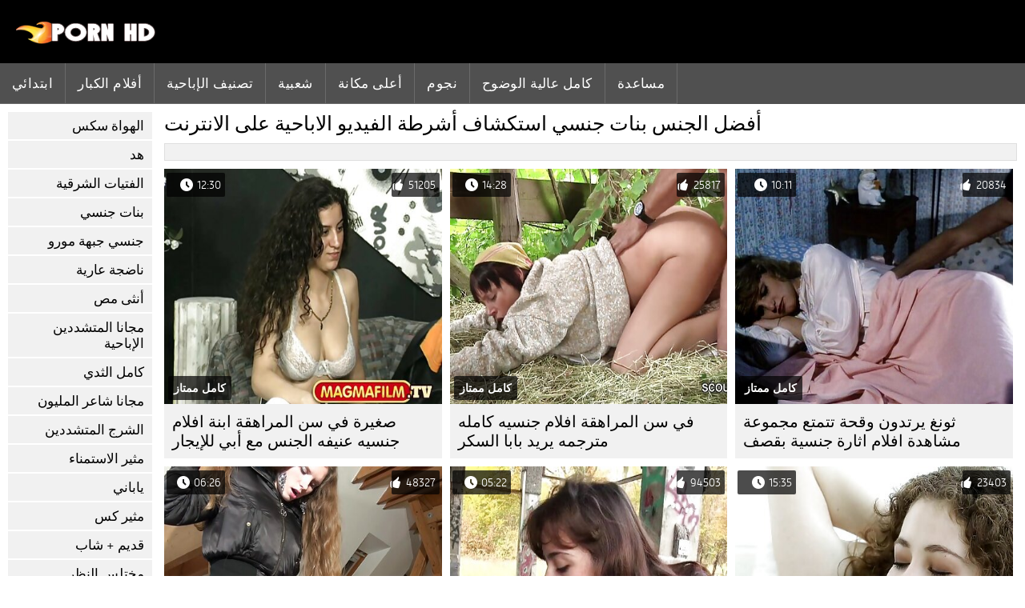

--- FILE ---
content_type: text/html; charset=UTF-8
request_url: https://ar.azeriseks.top/category/teens
body_size: 8068
content:
<!DOCTYPE html><html lang="ar" dir="rtl">
<head>
	
	<meta http-equiv="Content-Type" content="text/html; charset=utf-8" />
	<title>مجانا سكس  بنات جنسي شاهد مجانا بجودة عالية الدقة  </title>
	<meta name="description" content="مشاهدة على الانترنت فقط أفضل أفضل الإباحية من  بنات جنسي بجودة عالية الدقة. أنت لا ترى هذا النوع من الإباحية على الإنترنت كثيرا.  " />
	<meta name="keywords" content="اباحي الثلاثون, مذهلة, مقاطع الفيلم, من الصعب الاباحية, أشرطة الفيديو الاباحية, أفضل الاباحية " /> 
	<link rel="canonical" href="https://ar.azeriseks.top/category/teens/" />
	<meta name="revisit-after" content="1 day" />
	<meta name="viewport" content="width=device-width, initial-scale=1">
	<meta name="apple-touch-fullscreen" content="yes">
	<base target="_blank">
	<link rel="shortcut icon" href="/files/favicon.ico" />
	<link rel="apple-touch-icon" href="/files/apple-touch-favicon.png"/>
	<link rel="stylesheet" href="/static/main.css?v=87">
</head>

<body>
	<div id="header">
			<div class="mobmenu"></div>
			<div class="logo"><a href="/" title="افلام جنسيه"><img width="175" height="28" title="افلام جنسيه" src="/files/logo.png"></a></div>
<div class="topmob">
			<div class="clear"></div>

	        <div class="mainlinks">
				<a href="/">ابتدائي </a>
			
			
			<a href="#" id="video">الكبار الفيديو </a>
			<span><a href="/videos.html">أفلام الكبار </a>
			<a href="/top.html">تصنيف الإباحية </a>
			<a href="/most-popular.html">شعبية </a></span>
			<a href="#" id="catspshow">جميع الفئات اللعينة </a>
			<a href="/categories.html">أعلى مكانة </a>
			<a href="/pornstar.html" >نجوم </a>
			<a href="/category/hd/" >كامل عالية الوضوح </a>
		
			<a href="/faq.html">مساعدة </a>
			
			<div class="clear"></div>
	        </div>
</div>
<div class="topexit"></div>

	


	</div>

	<div class="content">

	<div id="leftcat">
		<a href="#" class="back">رجوع </a>
		<a href="/category/amateur/">الهواة سكس</a><a href="/category/hd/">هد</a><a href="/category/asian/">الفتيات الشرقية</a><a href="/category/teens/">بنات جنسي</a><a href="/category/milf/">جنسي جبهة مورو</a><a href="/category/matures/">ناضجة عارية</a><a href="/category/blowjobs/">أنثى مص</a><a href="/category/hardcore/">مجانا المتشددين الإباحية</a><a href="/category/big_boobs/">كامل الثدي</a><a href="/category/cumshots/">مجانا شاعر المليون</a><a href="/category/anal/">الشرج المتشددين</a><a href="/category/masturbation/">مثير الاستمناء</a><a href="/category/japanese/">ياباني</a><a href="/category/pussy/">مثير كس</a><a href="/category/old+young/">قديم + شاب</a><a href="/category/voyeur/">مختلس النظر</a><a href="/category/wife/">زوجة</a><a href="/category/babes/">فاتنة الساخنة</a><a href="/category/grannies/">الساخنة الجدة أمي</a><a href="/category/interracial/">بين الأعراق</a><a href="/category/bbw/">سمنة</a><a href="/category/public_nudity/">عارية في الهواء الطلق</a><a href="/category/hidden_cams/">كاميرات خفية الإباحية</a><a href="/category/lesbians/">عارية السحاقيات</a><a href="/category/blondes/">مثير الشقراوات</a><a href="/category/brunettes/">مثير السمراوات</a><a href="/category/german/">الألمانية</a><a href="/category/femdom/">مثير فيمدوم</a><a href="/category/tits/">الثدي</a><a href="/category/creampie/">كريمبي</a><a href="/category/handjobs/">الإستمناء</a><a href="/category/sex_toys/">الجنس لعب الأفلام</a><a href="/category/hairy/">شعر</a><a href="/category/bdsm/">المتشددين بدسم</a><a href="/category/facials/">مثير الوجه</a><a href="/category/pov/">بوف</a><a href="/category/cuckold/">مثير الديوث</a><a href="/category/threesomes/">المجموعات ثلاثية</a><a href="/category/stockings/">الإباحية جوارب</a><a href="/category/flashing/">مثير وامض</a><a href="/category/black+ebony/">الأبنوس الإباحية</a><a href="/category/pornstars/">معروفة</a><a href="/category/celebrities/">مثير المشاهير</a><a href="/category/webcams/">مثير كاميرات</a><a href="/category/group_sex/">مجموعة الجنس</a><a href="/category/vintage/">ممتاز</a><a href="/category/close-ups/">لقطات مقربة</a><a href="/category/dildo/">دسار</a><a href="/category/big_cock/">قضيب كبير الإباحية</a><a href="/category/mom/">امي</a><a href="/category/french/">الفرنسية</a><a href="/category/upskirts/">التنانير</a><a href="/category/fingering/">مثير بالإصبع</a><a href="/category/indian/">مثير الهندي</a><a href="/category/squirting/">مثير التدفق</a><a href="/category/softcore/">شهوانية الأفلام على الانترنت</a><a href="/category/latin/">فيديو اللاتينية</a><a href="/category/british/">البريطانية</a><a href="/category/orgasms/">هزات الجماع</a><a href="/category/big_butts/">المؤخرات الكبيرة</a><a href="/category/massage/">تدليك مثير</a><a href="/category/outdoor/">العامة عارية</a><a href="/category/arab/">عربي اباحي</a><a href="/category/shemales/">الفتيات مع ديك</a><a href="/category/lingerie/">ملابس داخلية</a><a href="/category/gangbang/">تحول جنسي</a><a href="/category/european/">اليورو الجنس</a><a href="/category/swingers/">العهرة</a><a href="/category/bbc/">بي بي سي الجنس</a><a href="/category/foot_fetish/">القدم صنم الاباحية</a>
		<a href="#" class="back">رجوع </a>
	</div>
	<div class="contentbl">
		
<h1>أفضل الجنس  بنات جنسي استكشاف أشرطة الفيديو الاباحية على الانترنت </h1>		
<div class="topcateg">
			
		


		</div>		
		<div id="preview"><div class="innercont">
	<div class="preview_screen">
		<a href="https://ar.azeriseks.top/link.php"><img src="https://ar.azeriseks.top/media/thumbs/0/v06570.jpg?1644165043" width="392" height="294" title="ثونغ يرتدون وقحة تتمتع مجموعة مشاهدة افلام اثارة جنسية بقصف">
			<div class="dlit">10:11</div>
			<div class="ratelike">20834</div>
			<div class="quality">كامل ممتاز </div>
		</a>
	</div>
	<div class="preview_title"><a href="https://ar.azeriseks.top/link.php">ثونغ يرتدون وقحة تتمتع مجموعة مشاهدة افلام اثارة جنسية بقصف</a></div>
</div></div><div id="preview"><div class="innercont">
	<div class="preview_screen">
		<a href="/video/1232/%D9%81%D9%8A-%D8%B3%D9%86-%D8%A7%D9%84%D9%85%D8%B1%D8%A7%D9%87%D9%82%D8%A9-%D8%A7%D9%81%D9%84%D8%A7%D9%85-%D8%AC%D9%86%D8%B3%D9%8A%D9%87-%D9%83%D8%A7%D9%85%D9%84%D9%87-%D9%85%D8%AA%D8%B1%D8%AC%D9%85%D9%87-%D9%8A%D8%B1%D9%8A%D8%AF-%D8%A8%D8%A7%D8%A8%D8%A7-%D8%A7%D9%84%D8%B3%D9%83%D8%B1/"><img src="https://ar.azeriseks.top/media/thumbs/2/v01232.jpg?1644369332" width="392" height="294" title="في سن المراهقة افلام جنسيه كامله مترجمه يريد بابا السكر">
			<div class="dlit">14:28</div>
			<div class="ratelike">25817</div>
			<div class="quality">كامل ممتاز </div>
		</a>
	</div>
	<div class="preview_title"><a href="/video/1232/%D9%81%D9%8A-%D8%B3%D9%86-%D8%A7%D9%84%D9%85%D8%B1%D8%A7%D9%87%D9%82%D8%A9-%D8%A7%D9%81%D9%84%D8%A7%D9%85-%D8%AC%D9%86%D8%B3%D9%8A%D9%87-%D9%83%D8%A7%D9%85%D9%84%D9%87-%D9%85%D8%AA%D8%B1%D8%AC%D9%85%D9%87-%D9%8A%D8%B1%D9%8A%D8%AF-%D8%A8%D8%A7%D8%A8%D8%A7-%D8%A7%D9%84%D8%B3%D9%83%D8%B1/">في سن المراهقة افلام جنسيه كامله مترجمه يريد بابا السكر</a></div>
</div></div><div id="preview"><div class="innercont">
	<div class="preview_screen">
		<a href="/video/9323/%D8%B5%D8%BA%D9%8A%D8%B1%D8%A9-%D9%81%D9%8A-%D8%B3%D9%86-%D8%A7%D9%84%D9%85%D8%B1%D8%A7%D9%87%D9%82%D8%A9-%D8%A7%D8%A8%D9%86%D8%A9-%D8%A7%D9%81%D9%84%D8%A7%D9%85-%D8%AC%D9%86%D8%B3%D9%8A%D9%87-%D8%B9%D9%86%D9%8A%D9%81%D9%87-%D8%A7%D9%84%D8%AC%D9%86%D8%B3-%D9%85%D8%B9-%D8%A3%D8%A8%D9%8A-%D9%84%D9%84%D8%A5%D9%8A%D8%AC%D8%A7%D8%B1/"><img src="https://ar.azeriseks.top/media/thumbs/3/v09323.jpg?1644118208" width="392" height="294" title="صغيرة في سن المراهقة ابنة افلام جنسيه عنيفه الجنس مع أبي للإيجار">
			<div class="dlit">12:30</div>
			<div class="ratelike">51205</div>
			<div class="quality">كامل ممتاز </div>
		</a>
	</div>
	<div class="preview_title"><a href="/video/9323/%D8%B5%D8%BA%D9%8A%D8%B1%D8%A9-%D9%81%D9%8A-%D8%B3%D9%86-%D8%A7%D9%84%D9%85%D8%B1%D8%A7%D9%87%D9%82%D8%A9-%D8%A7%D8%A8%D9%86%D8%A9-%D8%A7%D9%81%D9%84%D8%A7%D9%85-%D8%AC%D9%86%D8%B3%D9%8A%D9%87-%D8%B9%D9%86%D9%8A%D9%81%D9%87-%D8%A7%D9%84%D8%AC%D9%86%D8%B3-%D9%85%D8%B9-%D8%A3%D8%A8%D9%8A-%D9%84%D9%84%D8%A5%D9%8A%D8%AC%D8%A7%D8%B1/">صغيرة في سن المراهقة ابنة افلام جنسيه عنيفه الجنس مع أبي للإيجار</a></div>
</div></div><div id="preview"><div class="innercont">
	<div class="preview_screen">
		<a href="/video/5526/%D9%81%D9%8A-%D8%B3%D9%86-%D8%A7%D9%84%D9%85%D8%B1%D8%A7%D9%87%D9%82%D8%A9-%D8%AE%D8%A7%D8%AF%D9%85%D8%A9-%D8%A7%D8%AD%D8%AF%D8%AB-%D8%A7%D9%81%D9%84%D8%A7%D9%85-%D8%AC%D9%86%D8%B3%D9%8A%D9%87-%D9%87%D9%88-%D9%85%D8%A7%D8%B1%D8%B3-%D8%A7%D9%84%D8%AC%D9%86%D8%B3-%D9%85%D9%86-%D9%82%D8%A8%D9%84-%D9%85%D8%AF%D8%B1%D8%A8-%D9%88%D8%A7%D9%84%D8%A3%D8%B5%D8%AF%D9%82%D8%A7%D8%A1/"><img src="https://ar.azeriseks.top/media/thumbs/6/v05526.jpg?1645755312" width="392" height="294" title="في سن المراهقة خادمة احدث افلام جنسيه هو مارس الجنس من قبل مدرب والأصدقاء">
			<div class="dlit">15:35</div>
			<div class="ratelike">23403</div>
			<div class="quality">كامل ممتاز </div>
		</a>
	</div>
	<div class="preview_title"><a href="/video/5526/%D9%81%D9%8A-%D8%B3%D9%86-%D8%A7%D9%84%D9%85%D8%B1%D8%A7%D9%87%D9%82%D8%A9-%D8%AE%D8%A7%D8%AF%D9%85%D8%A9-%D8%A7%D8%AD%D8%AF%D8%AB-%D8%A7%D9%81%D9%84%D8%A7%D9%85-%D8%AC%D9%86%D8%B3%D9%8A%D9%87-%D9%87%D9%88-%D9%85%D8%A7%D8%B1%D8%B3-%D8%A7%D9%84%D8%AC%D9%86%D8%B3-%D9%85%D9%86-%D9%82%D8%A8%D9%84-%D9%85%D8%AF%D8%B1%D8%A8-%D9%88%D8%A7%D9%84%D8%A3%D8%B5%D8%AF%D9%82%D8%A7%D8%A1/">في سن المراهقة خادمة احدث افلام جنسيه هو مارس الجنس من قبل مدرب والأصدقاء</a></div>
</div></div><div id="preview"><div class="innercont">
	<div class="preview_screen">
		<a href="https://ar.azeriseks.top/link.php"><img src="https://ar.azeriseks.top/media/thumbs/1/v00991.jpg?1644151507" width="392" height="294" title="المراهقين كس افلام جنسيه مثيره جدا ضيق غارقة">
			<div class="dlit">05:22</div>
			<div class="ratelike">94503</div>
			<div class="quality">كامل ممتاز </div>
		</a>
	</div>
	<div class="preview_title"><a href="https://ar.azeriseks.top/link.php">المراهقين كس افلام جنسيه مثيره جدا ضيق غارقة</a></div>
</div></div><div id="preview"><div class="innercont">
	<div class="preview_screen">
		<a href="https://ar.azeriseks.top/link.php"><img src="https://ar.azeriseks.top/media/thumbs/3/v06943.jpg?1644176739" width="392" height="294" title="ثلاثة افلام جنسية تركية سعيد سحاقيات لعق مؤخراتهم">
			<div class="dlit">06:26</div>
			<div class="ratelike">48327</div>
			<div class="quality">كامل ممتاز </div>
		</a>
	</div>
	<div class="preview_title"><a href="https://ar.azeriseks.top/link.php">ثلاثة افلام جنسية تركية سعيد سحاقيات لعق مؤخراتهم</a></div>
</div></div><div id="preview"><div class="innercont">
	<div class="preview_screen">
		<a href="https://ar.azeriseks.top/link.php"><img src="https://ar.azeriseks.top/media/thumbs/6/v07266.jpg?1644108313" width="392" height="294" title="الثلاثي-الزوج وصديقه افلام ثقافه جنسيه">
			<div class="dlit">12:27</div>
			<div class="ratelike">59997</div>
			<div class="quality">كامل ممتاز </div>
		</a>
	</div>
	<div class="preview_title"><a href="https://ar.azeriseks.top/link.php">الثلاثي-الزوج وصديقه افلام ثقافه جنسيه</a></div>
</div></div><div id="preview"><div class="innercont">
	<div class="preview_screen">
		<a href="/video/2832/%D9%81%D9%86-%D8%A7%D9%81%D9%84%D8%A7%D9%85-%D8%AC%D9%86%D8%B3%D9%8A%D9%87-%D8%B5%D9%8A%D9%86%D9%8A%D9%87-%D8%B3%D9%8A%D9%84%D9%81%D9%8A-%D9%85%D8%AB%D9%8A%D8%B1/"><img src="https://ar.azeriseks.top/media/thumbs/2/v02832.jpg?1644061548" width="392" height="294" title="فن افلام جنسيه صينيه سيلفي مثير">
			<div class="dlit">03:09</div>
			<div class="ratelike">48733</div>
			<div class="quality">كامل ممتاز </div>
		</a>
	</div>
	<div class="preview_title"><a href="/video/2832/%D9%81%D9%86-%D8%A7%D9%81%D9%84%D8%A7%D9%85-%D8%AC%D9%86%D8%B3%D9%8A%D9%87-%D8%B5%D9%8A%D9%86%D9%8A%D9%87-%D8%B3%D9%8A%D9%84%D9%81%D9%8A-%D9%85%D8%AB%D9%8A%D8%B1/">فن افلام جنسيه صينيه سيلفي مثير</a></div>
</div></div><div id="preview"><div class="innercont">
	<div class="preview_screen">
		<a href="https://ar.azeriseks.top/link.php"><img src="https://ar.azeriseks.top/media/thumbs/9/v08969.jpg?1644055231" width="392" height="294" title="حان الوقت للتوجه إلى افلام اجنبيه جنسيه الداخل.">
			<div class="dlit">05:12</div>
			<div class="ratelike">46608</div>
			<div class="quality">كامل ممتاز </div>
		</a>
	</div>
	<div class="preview_title"><a href="https://ar.azeriseks.top/link.php">حان الوقت للتوجه إلى افلام اجنبيه جنسيه الداخل.</a></div>
</div></div><div id="preview"><div class="innercont">
	<div class="preview_screen">
		<a href="/video/5249/%D8%A7%D9%84%D9%85%D9%83%D8%A7%D9%81%D8%A3%D8%A9-%D8%A7%D9%84%D9%86%D9%87%D8%A7%D8%A6%D9%8A%D8%A9-%D9%84%D8%AA%D8%B3%D8%AC%D9%8A%D9%84-%D9%87%D8%AF%D9%81-%D8%A7%D9%84%D9%81%D9%88%D8%B2-%D8%A7%D9%81%D9%84%D8%A7%D9%85-%D8%A7%D8%AB%D8%A7%D8%B1%D8%A9-%D8%AC%D9%86%D8%B3%D9%8A%D8%A9-%D9%84%D9%84%D9%83%D8%A8%D8%A7%D8%B1/"><img src="https://ar.azeriseks.top/media/thumbs/9/v05249.jpg?1644104738" width="392" height="294" title="المكافأة النهائية لتسجيل هدف الفوز افلام اثارة جنسية للكبار">
			<div class="dlit">04:30</div>
			<div class="ratelike">44974</div>
			<div class="quality">كامل ممتاز </div>
		</a>
	</div>
	<div class="preview_title"><a href="/video/5249/%D8%A7%D9%84%D9%85%D9%83%D8%A7%D9%81%D8%A3%D8%A9-%D8%A7%D9%84%D9%86%D9%87%D8%A7%D8%A6%D9%8A%D8%A9-%D9%84%D8%AA%D8%B3%D8%AC%D9%8A%D9%84-%D9%87%D8%AF%D9%81-%D8%A7%D9%84%D9%81%D9%88%D8%B2-%D8%A7%D9%81%D9%84%D8%A7%D9%85-%D8%A7%D8%AB%D8%A7%D8%B1%D8%A9-%D8%AC%D9%86%D8%B3%D9%8A%D8%A9-%D9%84%D9%84%D9%83%D8%A8%D8%A7%D8%B1/">المكافأة النهائية لتسجيل هدف الفوز افلام اثارة جنسية للكبار</a></div>
</div></div><div id="preview"><div class="innercont">
	<div class="preview_screen">
		<a href="/video/9302/%D8%B5%D8%BA%D9%8A%D8%B1%D8%A9-%D9%81%D9%8A-%D8%B3%D9%86-%D8%A7%D9%84%D9%85%D8%B1%D8%A7%D9%87%D9%82%D8%A9-%D8%B1%D9%83%D9%88%D8%A8-%D8%A7%D9%84%D8%AF%D9%87%D9%88%D9%86-%D8%A7%D9%81%D9%84%D8%A7%D9%85-%D8%AC%D9%86%D8%B3%D9%8A%D9%87-%D9%85%D8%AA%D8%B1%D8%AC%D9%85-%D8%B9%D8%B1%D8%A8%D9%8A-%D8%A7%D9%84%D8%AF%D9%8A%D9%83/"><img src="https://ar.azeriseks.top/media/thumbs/2/v09302.jpg?1648088128" width="392" height="294" title="صغيرة في سن المراهقة ركوب الدهون افلام جنسيه مترجم عربي الديك">
			<div class="dlit">10:27</div>
			<div class="ratelike">44970</div>
			<div class="quality">كامل ممتاز </div>
		</a>
	</div>
	<div class="preview_title"><a href="/video/9302/%D8%B5%D8%BA%D9%8A%D8%B1%D8%A9-%D9%81%D9%8A-%D8%B3%D9%86-%D8%A7%D9%84%D9%85%D8%B1%D8%A7%D9%87%D9%82%D8%A9-%D8%B1%D9%83%D9%88%D8%A8-%D8%A7%D9%84%D8%AF%D9%87%D9%88%D9%86-%D8%A7%D9%81%D9%84%D8%A7%D9%85-%D8%AC%D9%86%D8%B3%D9%8A%D9%87-%D9%85%D8%AA%D8%B1%D8%AC%D9%85-%D8%B9%D8%B1%D8%A8%D9%8A-%D8%A7%D9%84%D8%AF%D9%8A%D9%83/">صغيرة في سن المراهقة ركوب الدهون افلام جنسيه مترجم عربي الديك</a></div>
</div></div><div id="preview"><div class="innercont">
	<div class="preview_screen">
		<a href="/video/5740/%D8%B3%D9%85%D9%8A%D9%83%D8%A9-%D8%A7%D9%84%D9%8A%D9%88%D9%86%D8%A7%D9%86%D9%8A%D8%A9-%D8%A7%D9%84%D8%BA%D9%86%D8%A7%D8%A6%D9%85-%D8%A7%D9%84%D8%A7%D9%86%D9%81%D8%AC%D8%A7%D8%B1-%D8%A7%D9%81%D9%84%D8%A7%D9%85-%D8%AD%D9%86%D8%B3%D9%8A%D8%A9/"><img src="https://ar.azeriseks.top/media/thumbs/0/v05740.jpg?1644132626" width="392" height="294" title="سميكة اليونانية الغنائم الانفجار افلام حنسية">
			<div class="dlit">08:05</div>
			<div class="ratelike">24679</div>
			<div class="quality">كامل ممتاز </div>
		</a>
	</div>
	<div class="preview_title"><a href="/video/5740/%D8%B3%D9%85%D9%8A%D9%83%D8%A9-%D8%A7%D9%84%D9%8A%D9%88%D9%86%D8%A7%D9%86%D9%8A%D8%A9-%D8%A7%D9%84%D8%BA%D9%86%D8%A7%D8%A6%D9%85-%D8%A7%D9%84%D8%A7%D9%86%D9%81%D8%AC%D8%A7%D8%B1-%D8%A7%D9%81%D9%84%D8%A7%D9%85-%D8%AD%D9%86%D8%B3%D9%8A%D8%A9/">سميكة اليونانية الغنائم الانفجار افلام حنسية</a></div>
</div></div><div id="preview"><div class="innercont">
	<div class="preview_screen">
		<a href="https://ar.azeriseks.top/link.php"><img src="https://ar.azeriseks.top/media/thumbs/3/v04093.jpg?1646878547" width="392" height="294" title="الخادمة # 039; الحمار افلام جنسيه hd هو المغري">
			<div class="dlit">12:23</div>
			<div class="ratelike">26115</div>
			<div class="quality">كامل ممتاز </div>
		</a>
	</div>
	<div class="preview_title"><a href="https://ar.azeriseks.top/link.php">الخادمة # 039; الحمار افلام جنسيه hd هو المغري</a></div>
</div></div><div id="preview"><div class="innercont">
	<div class="preview_screen">
		<a href="https://ar.azeriseks.top/link.php"><img src="https://ar.azeriseks.top/media/thumbs/3/v07103.jpg?1644147006" width="392" height="294" title="ثلاثة جميل افلام جنسيه مترجمه سحاقيات لعق كس">
			<div class="dlit">09:05</div>
			<div class="ratelike">27339</div>
			<div class="quality">كامل ممتاز </div>
		</a>
	</div>
	<div class="preview_title"><a href="https://ar.azeriseks.top/link.php">ثلاثة جميل افلام جنسيه مترجمه سحاقيات لعق كس</a></div>
</div></div><div id="preview"><div class="innercont">
	<div class="preview_screen">
		<a href="https://ar.azeriseks.top/link.php"><img src="https://ar.azeriseks.top/media/thumbs/1/v04591.jpg?1648004416" width="392" height="294" title="جلسة العلاج افلام عربيه جنسيه">
			<div class="dlit">06:00</div>
			<div class="ratelike">21452</div>
			<div class="quality">كامل ممتاز </div>
		</a>
	</div>
	<div class="preview_title"><a href="https://ar.azeriseks.top/link.php">جلسة العلاج افلام عربيه جنسيه</a></div>
</div></div><div id="preview"><div class="innercont">
	<div class="preview_screen">
		<a href="/video/9031/%D8%B5%D8%BA%D9%8A%D8%B1%D8%A9-%D8%A7%D9%84%D8%A2%D8%B3%D9%8A%D9%88%D9%8A%D8%A9-%D9%81%D9%8A-%D8%B3%D9%86-%D8%A7%D9%84%D9%85%D8%B1%D8%A7%D9%87%D9%82%D8%A9-%D8%A7%D9%84%D9%87%D9%88%D8%A7%D8%A9-%D8%A7%D9%84%D9%85%D8%B1%D8%A9-%D8%A7%D9%81%D9%84%D8%A7%D9%85-%D8%AC%D9%86%D8%B3%D9%8A%D9%87-%D8%BA%D8%B1%D9%8A%D8%A8%D9%87-%D8%A7%D9%84%D8%A3%D9%88%D9%84%D9%89/"><img src="https://ar.azeriseks.top/media/thumbs/1/v09031.jpg?1644226216" width="392" height="294" title="صغيرة الآسيوية في سن المراهقة الهواة المرة افلام جنسيه غريبه الأولى">
			<div class="dlit">14:08</div>
			<div class="ratelike">40598</div>
			<div class="quality">كامل ممتاز </div>
		</a>
	</div>
	<div class="preview_title"><a href="/video/9031/%D8%B5%D8%BA%D9%8A%D8%B1%D8%A9-%D8%A7%D9%84%D8%A2%D8%B3%D9%8A%D9%88%D9%8A%D8%A9-%D9%81%D9%8A-%D8%B3%D9%86-%D8%A7%D9%84%D9%85%D8%B1%D8%A7%D9%87%D9%82%D8%A9-%D8%A7%D9%84%D9%87%D9%88%D8%A7%D8%A9-%D8%A7%D9%84%D9%85%D8%B1%D8%A9-%D8%A7%D9%81%D9%84%D8%A7%D9%85-%D8%AC%D9%86%D8%B3%D9%8A%D9%87-%D8%BA%D8%B1%D9%8A%D8%A8%D9%87-%D8%A7%D9%84%D8%A3%D9%88%D9%84%D9%89/">صغيرة الآسيوية في سن المراهقة الهواة المرة افلام جنسيه غريبه الأولى</a></div>
</div></div><div id="preview"><div class="innercont">
	<div class="preview_screen">
		<a href="/video/7296/%D8%A7%D9%84%D8%AB%D9%84%D8%A7%D8%AB%D9%8A-%D9%85%D9%81-%D8%A7%D9%81%D9%84%D8%A7%D9%85-%D8%AC%D9%86%D8%B3%D9%8A%D9%87-hd-%D8%A7%D9%84%D9%85%D8%AE%D9%86%D8%AB%D9%8A%D9%86/"><img src="https://ar.azeriseks.top/media/thumbs/6/v07296.jpg?1644061505" width="392" height="294" title="الثلاثي مف افلام جنسيه hd المخنثين">
			<div class="dlit">05:53</div>
			<div class="ratelike">32064</div>
			<div class="quality">كامل ممتاز </div>
		</a>
	</div>
	<div class="preview_title"><a href="/video/7296/%D8%A7%D9%84%D8%AB%D9%84%D8%A7%D8%AB%D9%8A-%D9%85%D9%81-%D8%A7%D9%81%D9%84%D8%A7%D9%85-%D8%AC%D9%86%D8%B3%D9%8A%D9%87-hd-%D8%A7%D9%84%D9%85%D8%AE%D9%86%D8%AB%D9%8A%D9%86/">الثلاثي مف افلام جنسيه hd المخنثين</a></div>
</div></div><div id="preview"><div class="innercont">
	<div class="preview_screen">
		<a href="/video/9157/%D8%B5%D8%BA%D9%8A%D8%B1%D8%A9-%D9%84%D8%A7%D8%AA%D9%8A%D9%86%D8%A7-%D8%A7%D9%84%D8%AC%D9%86%D8%B3-%D8%B9%D9%84%D9%86%D8%A7-%D8%A7%D9%81%D9%84%D8%A7%D9%85-%D8%AC%D9%86%D8%B3%D9%8A%D8%A9-%D8%B9%D8%B1%D8%A8%D9%8A%D8%A9-%D9%88%D8%A3%D8%AC%D9%86%D8%A8%D9%8A%D8%A9/"><img src="https://ar.azeriseks.top/media/thumbs/7/v09157.jpg?1644209111" width="392" height="294" title="صغيرة لاتينا الجنس علنا افلام جنسية عربية وأجنبية">
			<div class="dlit">09:00</div>
			<div class="ratelike">23038</div>
			<div class="quality">كامل ممتاز </div>
		</a>
	</div>
	<div class="preview_title"><a href="/video/9157/%D8%B5%D8%BA%D9%8A%D8%B1%D8%A9-%D9%84%D8%A7%D8%AA%D9%8A%D9%86%D8%A7-%D8%A7%D9%84%D8%AC%D9%86%D8%B3-%D8%B9%D9%84%D9%86%D8%A7-%D8%A7%D9%81%D9%84%D8%A7%D9%85-%D8%AC%D9%86%D8%B3%D9%8A%D8%A9-%D8%B9%D8%B1%D8%A8%D9%8A%D8%A9-%D9%88%D8%A3%D8%AC%D9%86%D8%A8%D9%8A%D8%A9/">صغيرة لاتينا الجنس علنا افلام جنسية عربية وأجنبية</a></div>
</div></div><div id="preview"><div class="innercont">
	<div class="preview_screen">
		<a href="https://ar.azeriseks.top/link.php"><img src="https://ar.azeriseks.top/media/thumbs/5/v00655.jpg?1644041715" width="392" height="294" title="الجنس في سن افلام جنسيه خطيره المراهقة-الدروس الخصوصية">
			<div class="dlit">15:19</div>
			<div class="ratelike">28994</div>
			<div class="quality">كامل ممتاز </div>
		</a>
	</div>
	<div class="preview_title"><a href="https://ar.azeriseks.top/link.php">الجنس في سن افلام جنسيه خطيره المراهقة-الدروس الخصوصية</a></div>
</div></div><div id="preview"><div class="innercont">
	<div class="preview_screen">
		<a href="https://ar.azeriseks.top/link.php"><img src="https://ar.azeriseks.top/media/thumbs/7/v08557.jpg?1644057022" width="392" height="294" title="كس ضيق قصفت افلام اجنبيه جنسيه كامله">
			<div class="dlit">14:15</div>
			<div class="ratelike">33705</div>
			<div class="quality">كامل ممتاز </div>
		</a>
	</div>
	<div class="preview_title"><a href="https://ar.azeriseks.top/link.php">كس ضيق قصفت افلام اجنبيه جنسيه كامله</a></div>
</div></div><div id="preview"><div class="innercont">
	<div class="preview_screen">
		<a href="/video/4509/%D8%AA%D8%AC%D9%85%D8%B9-%D9%81%D8%B9%D9%84-%D9%85%D9%82%D8%A7%D8%B7%D8%B9-%D8%B3%D9%83%D8%B3-%D8%AC%D9%86%D8%B3%D9%8A%D8%A9-%D8%B0%D9%84%D9%83/"><img src="https://ar.azeriseks.top/media/thumbs/9/v04509.jpg?1646709322" width="392" height="294" title="تجمع فعل مقاطع سكس جنسية ذلك">
			<div class="dlit">09:04</div>
			<div class="ratelike">37179</div>
			<div class="quality">كامل ممتاز </div>
		</a>
	</div>
	<div class="preview_title"><a href="/video/4509/%D8%AA%D8%AC%D9%85%D8%B9-%D9%81%D8%B9%D9%84-%D9%85%D9%82%D8%A7%D8%B7%D8%B9-%D8%B3%D9%83%D8%B3-%D8%AC%D9%86%D8%B3%D9%8A%D8%A9-%D8%B0%D9%84%D9%83/">تجمع فعل مقاطع سكس جنسية ذلك</a></div>
</div></div><div id="preview"><div class="innercont">
	<div class="preview_screen">
		<a href="/video/5002/%D9%84%D9%8A%D8%A7%D9%84%D9%8A-%D8%A7%D9%81%D9%84%D8%A7%D9%85-%D8%AC%D9%86%D8%B3%D9%8A%D9%87-%D9%85%D8%BA%D8%B1%D8%A8%D9%8A%D9%87-%D9%84%D8%AA%D9%82%D9%81-%D8%B9%D9%84%D9%89-%D9%88%D9%82%D8%AD%D8%A9/"><img src="https://ar.azeriseks.top/media/thumbs/2/v05002.jpg?1645661723" width="392" height="294" title="ليالي افلام جنسيه مغربيه لتقف على وقحة">
			<div class="dlit">08:33</div>
			<div class="ratelike">22276</div>
			<div class="quality">كامل ممتاز </div>
		</a>
	</div>
	<div class="preview_title"><a href="/video/5002/%D9%84%D9%8A%D8%A7%D9%84%D9%8A-%D8%A7%D9%81%D9%84%D8%A7%D9%85-%D8%AC%D9%86%D8%B3%D9%8A%D9%87-%D9%85%D8%BA%D8%B1%D8%A8%D9%8A%D9%87-%D9%84%D8%AA%D9%82%D9%81-%D8%B9%D9%84%D9%89-%D9%88%D9%82%D8%AD%D8%A9/">ليالي افلام جنسيه مغربيه لتقف على وقحة</a></div>
</div></div><div id="preview"><div class="innercont">
	<div class="preview_screen">
		<a href="/video/358/%D9%81%D9%8A-%D8%B3%D9%86-%D8%A7%D9%84%D9%85%D8%B1%D8%A7%D9%87%D9%82%D8%A9-%D8%A7%D9%81%D9%84%D8%A7%D9%85-%D8%AC%D9%86%D8%B3%D9%8A%D9%87-%D8%A7%D8%AC%D9%86%D8%A8%D9%8A%D9%87-%D9%88%D8%B9%D8%B1%D8%A8%D9%8A%D9%87-%D8%AA%D8%AF%D9%84%D9%8A%D9%83/"><img src="https://ar.azeriseks.top/media/thumbs/8/v00358.jpg?1644235232" width="392" height="294" title="في سن المراهقة افلام جنسيه اجنبيه وعربيه تدليك">
			<div class="dlit">08:01</div>
			<div class="ratelike">27179</div>
			<div class="quality">كامل ممتاز </div>
		</a>
	</div>
	<div class="preview_title"><a href="/video/358/%D9%81%D9%8A-%D8%B3%D9%86-%D8%A7%D9%84%D9%85%D8%B1%D8%A7%D9%87%D9%82%D8%A9-%D8%A7%D9%81%D9%84%D8%A7%D9%85-%D8%AC%D9%86%D8%B3%D9%8A%D9%87-%D8%A7%D8%AC%D9%86%D8%A8%D9%8A%D9%87-%D9%88%D8%B9%D8%B1%D8%A8%D9%8A%D9%87-%D8%AA%D8%AF%D9%84%D9%8A%D9%83/">في سن المراهقة افلام جنسيه اجنبيه وعربيه تدليك</a></div>
</div></div><div id="preview"><div class="innercont">
	<div class="preview_screen">
		<a href="/video/6343/%D9%87%D8%B0%D8%A7-%D8%B3%D9%86%D8%BA%D8%A7%D9%81%D9%88%D8%B1%D8%A9-%D9%88%D9%82%D8%AD%D8%A9-%D9%8A%D8%B1%D9%8A%D8%AF-%D8%A7%D9%81%D9%84%D8%A7%D9%85-%D9%81%D8%B1%D9%86%D8%B3%D9%8A%D9%87-%D8%AC%D9%86%D8%B3%D9%8A%D9%87-%D8%A8%D8%B9%D8%B6-%D9%86%D8%A7%D8%A6%D8%A8-%D8%A7%D9%84%D8%B1%D8%A6%D9%8A%D8%B3/"><img src="https://ar.azeriseks.top/media/thumbs/3/v06343.jpg?1644158711" width="392" height="294" title="هذا سنغافورة وقحة يريد افلام فرنسيه جنسيه بعض نائب الرئيس">
			<div class="dlit">04:38</div>
			<div class="ratelike">34439</div>
			<div class="quality">كامل ممتاز </div>
		</a>
	</div>
	<div class="preview_title"><a href="/video/6343/%D9%87%D8%B0%D8%A7-%D8%B3%D9%86%D8%BA%D8%A7%D9%81%D9%88%D8%B1%D8%A9-%D9%88%D9%82%D8%AD%D8%A9-%D9%8A%D8%B1%D9%8A%D8%AF-%D8%A7%D9%81%D9%84%D8%A7%D9%85-%D9%81%D8%B1%D9%86%D8%B3%D9%8A%D9%87-%D8%AC%D9%86%D8%B3%D9%8A%D9%87-%D8%A8%D8%B9%D8%B6-%D9%86%D8%A7%D8%A6%D8%A8-%D8%A7%D9%84%D8%B1%D8%A6%D9%8A%D8%B3/">هذا سنغافورة وقحة يريد افلام فرنسيه جنسيه بعض نائب الرئيس</a></div>
</div></div><div id="preview"><div class="innercont">
	<div class="preview_screen">
		<a href="/video/4069/%D8%A3%D8%AD%D8%A8-%D9%87%D8%B0%D8%A7-%D8%A7%D9%81%D9%84%D8%A7%D9%85-%D8%A7%D8%AB%D8%A7%D8%B1%D9%87-%D8%AC%D9%86%D8%B3%D9%8A-%D9%83%D8%AB%D9%8A%D8%B1%D8%A7/"><img src="https://ar.azeriseks.top/media/thumbs/9/v04069.jpg?1644003904" width="392" height="294" title="أحب هذا افلام اثاره جنسي كثيرا">
			<div class="dlit">08:04</div>
			<div class="ratelike">30802</div>
			<div class="quality">كامل ممتاز </div>
		</a>
	</div>
	<div class="preview_title"><a href="/video/4069/%D8%A3%D8%AD%D8%A8-%D9%87%D8%B0%D8%A7-%D8%A7%D9%81%D9%84%D8%A7%D9%85-%D8%A7%D8%AB%D8%A7%D8%B1%D9%87-%D8%AC%D9%86%D8%B3%D9%8A-%D9%83%D8%AB%D9%8A%D8%B1%D8%A7/">أحب هذا افلام اثاره جنسي كثيرا</a></div>
</div></div><div id="preview"><div class="innercont">
	<div class="preview_screen">
		<a href="/video/2950/%D8%A3%D9%81%D8%B6%D9%84-%D9%85%D8%B1%D9%83%D8%B2-%D8%AA%D8%AF%D9%84%D9%8A%D9%83-%D8%A7%D9%84%D8%AF%D9%8A%D9%83-%D9%81%D9%8A-%D8%A7%D9%84%D9%85%D8%AF%D9%8A%D9%86%D8%A9-%D9%85%D9%82%D8%A7%D8%B7%D8%B9-%D8%AC%D9%86%D8%B3%D9%8A%D8%A9-%D9%85%D9%86-%D8%A7%D9%81%D9%84%D8%A7%D9%85/"><img src="https://ar.azeriseks.top/media/thumbs/0/v02950.jpg?1647828011" width="392" height="294" title="أفضل مركز تدليك الديك في المدينة مقاطع جنسية من افلام">
			<div class="dlit">02:24</div>
			<div class="ratelike">20202</div>
			<div class="quality">كامل ممتاز </div>
		</a>
	</div>
	<div class="preview_title"><a href="/video/2950/%D8%A3%D9%81%D8%B6%D9%84-%D9%85%D8%B1%D9%83%D8%B2-%D8%AA%D8%AF%D9%84%D9%8A%D9%83-%D8%A7%D9%84%D8%AF%D9%8A%D9%83-%D9%81%D9%8A-%D8%A7%D9%84%D9%85%D8%AF%D9%8A%D9%86%D8%A9-%D9%85%D9%82%D8%A7%D8%B7%D8%B9-%D8%AC%D9%86%D8%B3%D9%8A%D8%A9-%D9%85%D9%86-%D8%A7%D9%81%D9%84%D8%A7%D9%85/">أفضل مركز تدليك الديك في المدينة مقاطع جنسية من افلام</a></div>
</div></div><div id="preview"><div class="innercont">
	<div class="preview_screen">
		<a href="/video/6922/%D8%AB%D9%84%D8%A7%D8%AB-%D9%81%D8%AA%D9%8A%D8%A7%D8%AA-%D9%85%D8%B9%D8%A7-%D8%A7%D9%81%D9%84%D8%A7%D9%85-%D8%AC%D9%86%D8%B3%D9%8A%D9%87-%D8%AF%D8%B1%D8%A7%D9%85%D9%8A%D9%87/"><img src="https://ar.azeriseks.top/media/thumbs/2/v06922.jpg?1648252805" width="392" height="294" title="ثلاث فتيات معا افلام جنسيه دراميه">
			<div class="dlit">06:19</div>
			<div class="ratelike">24623</div>
			<div class="quality">كامل ممتاز </div>
		</a>
	</div>
	<div class="preview_title"><a href="/video/6922/%D8%AB%D9%84%D8%A7%D8%AB-%D9%81%D8%AA%D9%8A%D8%A7%D8%AA-%D9%85%D8%B9%D8%A7-%D8%A7%D9%81%D9%84%D8%A7%D9%85-%D8%AC%D9%86%D8%B3%D9%8A%D9%87-%D8%AF%D8%B1%D8%A7%D9%85%D9%8A%D9%87/">ثلاث فتيات معا افلام جنسيه دراميه</a></div>
</div></div><div id="preview"><div class="innercont">
	<div class="preview_screen">
		<a href="/video/2062/%D8%A7%D9%84%D8%AA%D8%A7%D9%8A%D9%84%D8%A7%D9%86%D8%AF%D9%8A%D8%A9-%D9%81%D8%AA%D8%A7%D8%A9-%D9%8A%D8%B8%D9%87%D8%B1-%D9%82%D8%A8%D8%A7%D9%84%D8%A9-%D9%84%D9%87%D8%A7-%D9%85%D8%AD%D9%8A%D8%B1%D8%A9-%D8%A7%D9%84%D8%AC%D8%B3%D9%85-%D8%A7%D9%81%D9%84%D8%A7%D9%85-%D9%85%D8%B5%D8%B1%D9%8A%D8%A9-%D8%AC%D9%86%D8%B3%D9%8A%D8%A9/"><img src="https://ar.azeriseks.top/media/thumbs/2/v02062.jpg?1644012918" width="392" height="294" title="التايلاندية فتاة يظهر قبالة لها محيرة الجسم افلام مصرية جنسية">
			<div class="dlit">05:15</div>
			<div class="ratelike">17478</div>
			<div class="quality">كامل ممتاز </div>
		</a>
	</div>
	<div class="preview_title"><a href="/video/2062/%D8%A7%D9%84%D8%AA%D8%A7%D9%8A%D9%84%D8%A7%D9%86%D8%AF%D9%8A%D8%A9-%D9%81%D8%AA%D8%A7%D8%A9-%D9%8A%D8%B8%D9%87%D8%B1-%D9%82%D8%A8%D8%A7%D9%84%D8%A9-%D9%84%D9%87%D8%A7-%D9%85%D8%AD%D9%8A%D8%B1%D8%A9-%D8%A7%D9%84%D8%AC%D8%B3%D9%85-%D8%A7%D9%81%D9%84%D8%A7%D9%85-%D9%85%D8%B5%D8%B1%D9%8A%D8%A9-%D8%AC%D9%86%D8%B3%D9%8A%D8%A9/">التايلاندية فتاة يظهر قبالة لها محيرة الجسم افلام مصرية جنسية</a></div>
</div></div><div id="preview"><div class="innercont">
	<div class="preview_screen">
		<a href="/video/5916/%D8%B3%D8%A7%D8%B1%D8%AA-%D8%A7%D9%81%D9%84%D8%A7%D9%85-%D8%B3%D9%83%D8%B3%D9%8A%D8%A9-%D8%AC%D9%86%D8%B3%D9%8A%D8%A9-%D8%A7%D9%84%D8%A3%D9%85%D9%88%D8%B1-%D8%A8%D8%B3%D8%B1%D8%B9%D8%A9-%D9%83%D8%A8%D9%8A%D8%B1%D8%A9/"><img src="https://ar.azeriseks.top/media/thumbs/6/v05916.jpg?1644105624" width="392" height="294" title="سارت افلام سكسية جنسية الأمور بسرعة كبيرة">
			<div class="dlit">09:46</div>
			<div class="ratelike">36519</div>
			<div class="quality">كامل ممتاز </div>
		</a>
	</div>
	<div class="preview_title"><a href="/video/5916/%D8%B3%D8%A7%D8%B1%D8%AA-%D8%A7%D9%81%D9%84%D8%A7%D9%85-%D8%B3%D9%83%D8%B3%D9%8A%D8%A9-%D8%AC%D9%86%D8%B3%D9%8A%D8%A9-%D8%A7%D9%84%D8%A3%D9%85%D9%88%D8%B1-%D8%A8%D8%B3%D8%B1%D8%B9%D8%A9-%D9%83%D8%A8%D9%8A%D8%B1%D8%A9/">سارت افلام سكسية جنسية الأمور بسرعة كبيرة</a></div>
</div></div><div id="preview"><div class="innercont">
	<div class="preview_screen">
		<a href="/video/6755/%D8%AB%D9%84%D8%A7%D8%AB%D8%A9-%D9%82%D8%B6%D9%8A%D8%A8-%D9%85%D9%88%D8%A7%D9%82%D8%B9-%D8%AC%D9%86%D8%B3%D9%8A%D9%87-%D9%85%D8%AA%D8%B1%D8%AC%D9%85%D9%87-%D9%83%D8%A8%D9%8A%D8%B1-%D8%B9%D9%84%D9%89-%D8%B9%D8%A7%D9%87%D8%B1%D8%A9-%D8%B4%D9%82%D8%B1%D8%A7%D8%A1/"><img src="https://ar.azeriseks.top/media/thumbs/5/v06755.jpg?1647838813" width="392" height="294" title="ثلاثة قضيب مواقع جنسيه مترجمه كبير على عاهرة شقراء">
			<div class="dlit">10:46</div>
			<div class="ratelike">23107</div>
			<div class="quality">كامل ممتاز </div>
		</a>
	</div>
	<div class="preview_title"><a href="/video/6755/%D8%AB%D9%84%D8%A7%D8%AB%D8%A9-%D9%82%D8%B6%D9%8A%D8%A8-%D9%85%D9%88%D8%A7%D9%82%D8%B9-%D8%AC%D9%86%D8%B3%D9%8A%D9%87-%D9%85%D8%AA%D8%B1%D8%AC%D9%85%D9%87-%D9%83%D8%A8%D9%8A%D8%B1-%D8%B9%D9%84%D9%89-%D8%B9%D8%A7%D9%87%D8%B1%D8%A9-%D8%B4%D9%82%D8%B1%D8%A7%D8%A1/">ثلاثة قضيب مواقع جنسيه مترجمه كبير على عاهرة شقراء</a></div>
</div></div><div id="preview"><div class="innercont">
	<div class="preview_screen">
		<a href="/video/8064/%D8%A7%D9%84%D8%AD%D9%85%D8%A7%D8%B1-%D8%B6%D9%8A%D9%82-%D8%A7%D9%81%D9%84%D8%A7%D9%85-%D8%AD%D9%86%D8%B3%D9%8A%D8%A9-%D8%A7%D9%84%D8%AB%D9%82%D9%88%D8%A8-%D9%81%D9%8A-%D9%85%D9%87%D8%A8-%D9%85%D9%81%D8%AA%D9%88%D8%AD%D8%A9/"><img src="https://ar.azeriseks.top/media/thumbs/4/v08064.jpg?1647475222" width="392" height="294" title="الحمار ضيق افلام حنسية الثقوب في مهب مفتوحة">
			<div class="dlit">04:59</div>
			<div class="ratelike">15714</div>
			<div class="quality">كامل ممتاز </div>
		</a>
	</div>
	<div class="preview_title"><a href="/video/8064/%D8%A7%D9%84%D8%AD%D9%85%D8%A7%D8%B1-%D8%B6%D9%8A%D9%82-%D8%A7%D9%81%D9%84%D8%A7%D9%85-%D8%AD%D9%86%D8%B3%D9%8A%D8%A9-%D8%A7%D9%84%D8%AB%D9%82%D9%88%D8%A8-%D9%81%D9%8A-%D9%85%D9%87%D8%A8-%D9%85%D9%81%D8%AA%D9%88%D8%AD%D8%A9/">الحمار ضيق افلام حنسية الثقوب في مهب مفتوحة</a></div>
</div></div><div id="preview"><div class="innercont">
	<div class="preview_screen">
		<a href="/video/9138/%D8%A7%D9%84%D9%81%D8%AA%D8%A7%D8%A9-%D8%A7%D9%84%D8%B5%D8%BA%D9%8A%D8%B1%D8%A9-%D8%A3%D8%AE%D8%B0-%D9%83%D8%A8%D9%8A%D8%B1%D8%A9-%D9%85%D9%86-%D8%A7%D9%81%D9%84%D8%A7%D9%85-%D8%A7%D8%AC%D9%86%D8%A8%D9%8A%D9%87-%D8%AC%D9%86%D8%B3%D9%8A%D9%87-%D8%A7%D9%84%D8%B5%D8%B9%D8%A8-%D8%A7%D9%84%D8%AF%D9%8A%D9%83/"><img src="https://ar.azeriseks.top/media/thumbs/8/v09138.jpg?1644036331" width="392" height="294" title="الفتاة الصغيرة أخذ كبيرة من افلام اجنبيه جنسيه الصعب الديك">
			<div class="dlit">06:21</div>
			<div class="ratelike">25119</div>
			<div class="quality">كامل ممتاز </div>
		</a>
	</div>
	<div class="preview_title"><a href="/video/9138/%D8%A7%D9%84%D9%81%D8%AA%D8%A7%D8%A9-%D8%A7%D9%84%D8%B5%D8%BA%D9%8A%D8%B1%D8%A9-%D8%A3%D8%AE%D8%B0-%D9%83%D8%A8%D9%8A%D8%B1%D8%A9-%D9%85%D9%86-%D8%A7%D9%81%D9%84%D8%A7%D9%85-%D8%A7%D8%AC%D9%86%D8%A8%D9%8A%D9%87-%D8%AC%D9%86%D8%B3%D9%8A%D9%87-%D8%A7%D9%84%D8%B5%D8%B9%D8%A8-%D8%A7%D9%84%D8%AF%D9%8A%D9%83/">الفتاة الصغيرة أخذ كبيرة من افلام اجنبيه جنسيه الصعب الديك</a></div>
</div></div><div id="preview"><div class="innercont">
	<div class="preview_screen">
		<a href="/video/7329/%D8%A7%D9%84%D8%AC%D9%86%D8%B3-%D8%A7%D9%84%D8%AB%D9%84%D8%A7%D8%AB%D9%8A-%D9%81%D9%8A-%D8%BA%D8%B7%D8%A7%D8%A1-%D9%85%D8%AD%D8%B1%D9%83-%D8%A7%D9%84%D8%B3%D9%8A%D8%A7%D8%B1%D8%A9-%D8%A7%D8%AC%D9%85%D9%84-%D8%A7%D9%81%D9%84%D8%A7%D9%85-%D8%AC%D9%86%D8%B3%D9%8A%D9%87/"><img src="https://ar.azeriseks.top/media/thumbs/9/v07329.jpg?1644208202" width="392" height="294" title="الجنس الثلاثي في غطاء محرك السيارة اجمل افلام جنسيه">
			<div class="dlit">02:02</div>
			<div class="ratelike">19638</div>
			<div class="quality">كامل ممتاز </div>
		</a>
	</div>
	<div class="preview_title"><a href="/video/7329/%D8%A7%D9%84%D8%AC%D9%86%D8%B3-%D8%A7%D9%84%D8%AB%D9%84%D8%A7%D8%AB%D9%8A-%D9%81%D9%8A-%D8%BA%D8%B7%D8%A7%D8%A1-%D9%85%D8%AD%D8%B1%D9%83-%D8%A7%D9%84%D8%B3%D9%8A%D8%A7%D8%B1%D8%A9-%D8%A7%D8%AC%D9%85%D9%84-%D8%A7%D9%81%D9%84%D8%A7%D9%85-%D8%AC%D9%86%D8%B3%D9%8A%D9%87/">الجنس الثلاثي في غطاء محرك السيارة اجمل افلام جنسيه</a></div>
</div></div><div id="preview"><div class="innercont">
	<div class="preview_screen">
		<a href="/video/9758/%D8%A3%D8%B9%D9%84%D9%89-%D8%A7%D9%81%D9%84%D8%A7%D9%85-%D9%85%D8%AA%D8%B9%D9%87-%D8%AC%D9%86%D8%B3%D9%8A%D9%87-%D8%A7%D9%84%D8%A5%D8%A8%D8%A7%D8%AD%D9%8A%D8%A9-%D9%86%D9%85%D9%88%D8%B0%D8%AC-%D9%8A%D8%AB%D9%8A%D8%B1-%D9%88%D9%8A%D8%B8%D9%87%D8%B1-%D9%82%D8%A8%D8%A7%D9%84%D8%A9/"><img src="https://ar.azeriseks.top/media/thumbs/8/v09758.jpg?1645837229" width="392" height="294" title="أعلى افلام متعه جنسيه الإباحية نموذج يثير ويظهر قبالة">
			<div class="dlit">07:30</div>
			<div class="ratelike">15072</div>
			<div class="quality">كامل ممتاز </div>
		</a>
	</div>
	<div class="preview_title"><a href="/video/9758/%D8%A3%D8%B9%D9%84%D9%89-%D8%A7%D9%81%D9%84%D8%A7%D9%85-%D9%85%D8%AA%D8%B9%D9%87-%D8%AC%D9%86%D8%B3%D9%8A%D9%87-%D8%A7%D9%84%D8%A5%D8%A8%D8%A7%D8%AD%D9%8A%D8%A9-%D9%86%D9%85%D9%88%D8%B0%D8%AC-%D9%8A%D8%AB%D9%8A%D8%B1-%D9%88%D9%8A%D8%B8%D9%87%D8%B1-%D9%82%D8%A8%D8%A7%D9%84%D8%A9/">أعلى افلام متعه جنسيه الإباحية نموذج يثير ويظهر قبالة</a></div>
</div></div><div id="preview"><div class="innercont">
	<div class="preview_screen">
		<a href="/video/8387/%D8%B6%D9%8A%D9%82-%D8%A7%D9%84%D8%A3%D9%8A%D8%B1%D9%84%D9%86%D8%AF%D9%8A%D8%A9-%D8%B4%D9%82%D8%B1%D8%A7%D8%A1-%D8%A7%D9%81%D9%84%D8%A7%D9%85-%D8%AC%D9%86%D8%B3%D9%8A%D9%87-%D9%84%D9%84%D9%83%D8%A8%D8%A7%D8%B1-%D9%81%D9%82%D8%B7-%D8%A7%D9%84%D9%85%D9%84%D8%A7%D8%B9%D9%8A%D9%86-%D9%84%D8%B9%D8%A8%D8%A9/"><img src="https://ar.azeriseks.top/media/thumbs/7/v08387.jpg?1644148832" width="392" height="294" title="ضيق الأيرلندية شقراء افلام جنسيه للكبار فقط الملاعين لعبة">
			<div class="dlit">07:00</div>
			<div class="ratelike">4300</div>
			<div class="quality">كامل ممتاز </div>
		</a>
	</div>
	<div class="preview_title"><a href="/video/8387/%D8%B6%D9%8A%D9%82-%D8%A7%D9%84%D8%A3%D9%8A%D8%B1%D9%84%D9%86%D8%AF%D9%8A%D8%A9-%D8%B4%D9%82%D8%B1%D8%A7%D8%A1-%D8%A7%D9%81%D9%84%D8%A7%D9%85-%D8%AC%D9%86%D8%B3%D9%8A%D9%87-%D9%84%D9%84%D9%83%D8%A8%D8%A7%D8%B1-%D9%81%D9%82%D8%B7-%D8%A7%D9%84%D9%85%D9%84%D8%A7%D8%B9%D9%8A%D9%86-%D9%84%D8%B9%D8%A8%D8%A9/">ضيق الأيرلندية شقراء افلام جنسيه للكبار فقط الملاعين لعبة</a></div>
</div></div><div id="preview"><div class="innercont">
	<div class="preview_screen">
		<a href="/video/1419/%D8%A7%D9%84%D8%AA%D9%8A%D9%84%D8%AC%D9%88-%D8%A7%D9%85%D8%B1%D8%A3%D8%A9-%D8%A7%D9%81%D9%84%D8%A7%D9%85-%D8%A8%D9%87%D8%A7-%D9%85%D8%B4%D8%A7%D9%87%D8%AF-%D8%AC%D9%86%D8%B3%D9%8A%D8%A9-%D9%8A%D8%AD%D8%B5%D9%84-%D8%A7%D9%84%D9%84%D8%AD%D8%B3/"><img src="https://ar.azeriseks.top/media/thumbs/9/v01419.jpg?1646020822" width="392" height="294" title="التيلجو امرأة افلام بها مشاهد جنسية يحصل اللحس">
			<div class="dlit">12:51</div>
			<div class="ratelike">20482</div>
			<div class="quality">كامل ممتاز </div>
		</a>
	</div>
	<div class="preview_title"><a href="/video/1419/%D8%A7%D9%84%D8%AA%D9%8A%D9%84%D8%AC%D9%88-%D8%A7%D9%85%D8%B1%D8%A3%D8%A9-%D8%A7%D9%81%D9%84%D8%A7%D9%85-%D8%A8%D9%87%D8%A7-%D9%85%D8%B4%D8%A7%D9%87%D8%AF-%D8%AC%D9%86%D8%B3%D9%8A%D8%A9-%D9%8A%D8%AD%D8%B5%D9%84-%D8%A7%D9%84%D9%84%D8%AD%D8%B3/">التيلجو امرأة افلام بها مشاهد جنسية يحصل اللحس</a></div>
</div></div>


<div class="mobnavigation">

<a href="/?page=2" rel="nofollow">الصفحة التالية   &amp;raquo;</a>
</div>
               
		
	<style>
a.button {
 padding: 10px 20px;
    font-size: 22px;
    background-color: #eee;
    transition: ease .3s all;
    margin: 2px 3px 2px 0;
    }
    a.button.current {
  
    padding: 10px 20px;
    font-size: 22px;
    background-color: #505050;
    transition: ease .3s all;
    margin: 2px 3px 2px 0;
     color: #fff;   
    } 
    
    .paginator {    width: 100%;
    overflow: hidden;
    text-align: center;
    font-size: 0;
    padding: 10px 0 0 0;
        float: left;}
    
    .paginator a {   color: #000;
    text-decoration: none;
            float: left;
    }
    .paginator a:hover {   color: #fff; 
     background:#505050;
         float: left;
    }
   

		</style>

<div class="paginator"><a href='https://ar.azeriseks.top/category/teens?page=1' class='button current'>1</a> <a href='https://ar.azeriseks.top/category/teens?page=2' class='button'>2</a> <a href='https://ar.azeriseks.top/category/teens?page=3' class='button'>3</a> <a href='https://ar.azeriseks.top/category/teens?page=4' class='button'>4</a> <a href='https://ar.azeriseks.top/category/teens?page=5' class='button'>5</a> <a href='https://ar.azeriseks.top/category/teens?page=6' class='button'>6</a> <a href='https://ar.azeriseks.top/category/teens?page=7' class='button'>7</a> <a href='https://ar.azeriseks.top/category/teens?page=8' class='button'>8</a> <a href='https://ar.azeriseks.top/category/teens?page=9' class='button'>9</a> <a href='https://ar.azeriseks.top/category/teens?page=10' class='button'>10</a> <a href='https://ar.azeriseks.top/category/teens?page=11' class='button'>11</a> &nbsp;...&nbsp;&nbsp;<a href='https://ar.azeriseks.top/category/teens?page=46' class='button'>46</a>&nbsp;&nbsp;<a href='https://ar.azeriseks.top/category/teens?page=2' class='button'><span>&rarr;</span></a></div>

<div class="clear"></div>
<div class="downcateg">
		
		</div>		
	</div>
	
</div>
<div class="clear"></div>
	<div id="footer">
		

	<div class="clear"></div>
	</div>
<div id="toplay"></div>
<div id="gototop" title="Наверх"></div>



</body>
</html>